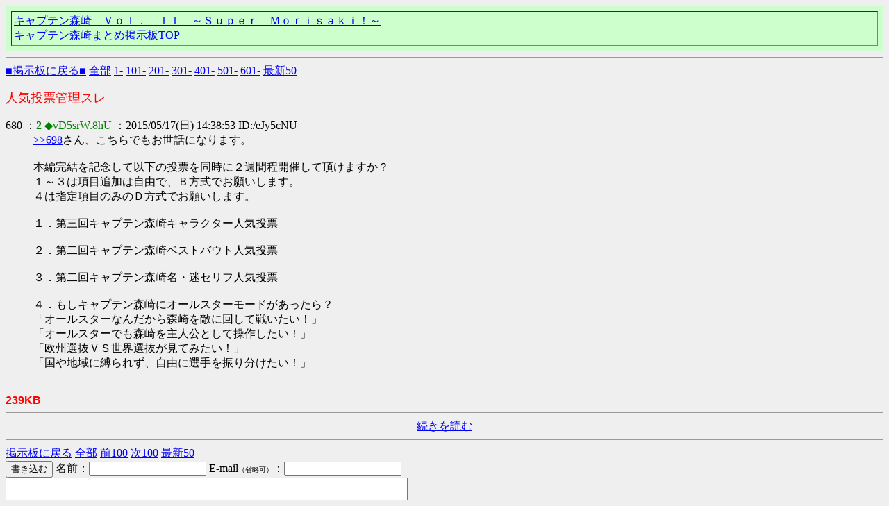

--- FILE ---
content_type: text/html
request_url: http://capmori.net/test/read.cgi/morosaki/1225979289/680
body_size: 3262
content:
<html><head><title>人気投票管理スレ</title><meta http-equiv=Content-Type content="text/html;charset=sjis"><base target="_self"></head><!--nobanner--><body bgcolor=#EFEFEF text=#000000 link=#0000FF alink=#FF0000 vlink=#AA0088>
<table border=1 cellspacing=7 cellpadding=3 width=100% bgcolor=#ccffcc align=center><tr><td><a href="http://capmori2.blog49.fc2.com/"target="_blank">キャプテン森崎　Ｖｏｌ．　ＩＩ　～Ｓｕｐｅｒ　Ｍｏｒｉｓａｋｉ！～</a><br><a href="http://capmori.net/">キャプテン森崎まとめ掲示板TOP</a></td></tr>
</table>
<hr><a href="http://capmori.net/morosaki/">■掲示板に戻る■</a> <a href="http://capmori.net/test/read.cgi/morosaki/1225979289/">全部</a> <a href="http://capmori.net/test/read.cgi/morosaki/1225979289/1-100">1-</a> <a href="http://capmori.net/test/read.cgi/morosaki/1225979289/101-200">101-</a> <a href="http://capmori.net/test/read.cgi/morosaki/1225979289/201-300">201-</a> <a href="http://capmori.net/test/read.cgi/morosaki/1225979289/301-400">301-</a> <a href="http://capmori.net/test/read.cgi/morosaki/1225979289/401-500">401-</a> <a href="http://capmori.net/test/read.cgi/morosaki/1225979289/501-600">501-</a> <a href="http://capmori.net/test/read.cgi/morosaki/1225979289/601-700">601-</a> <a href="http://capmori.net/test/read.cgi/morosaki/1225979289/l50">最新50</a><br>
<dl><font color=#FF0000 size=+1>人気投票管理スレ</font><br><br>
<dt>680 ：<font color=green><b>2 </b>◆vD5srW.8hU <b></b></font>：2015/05/17(日) 14:38:53 ID:/eJy5cNU</dt><dd><a href="http://capmori.net/test/read.cgi/morosaki/1225979289/698" target=_blank>&gt;&gt;698</a>さん、こちらでもお世話になります。<br><br>本編完結を記念して以下の投票を同時に２週間程開催して頂けますか？<br>１～３は項目追加は自由で、Ｂ方式でお願いします。<br>４は指定項目のみのＤ方式でお願いします。<br><br>１．第三回キャプテン森崎キャラクター人気投票<br><br>２．第二回キャプテン森崎ベストバウト人気投票<br><br>３．第二回キャプテン森崎名・迷セリフ人気投票<br><br>４．もしキャプテン森崎にオールスターモードがあったら？<br>「オールスターなんだから森崎を敵に回して戦いたい！」<br>「オールスターでも森崎を主人公として操作したい！」<br>「欧州選抜ＶＳ世界選抜が見てみたい！」<br>「国や地域に縛られず、自由に選手を振り分けたい！」<br><br></dd>
</dl><font color=red face="Arial"><b>239KB</b></font><hr><center><a href="http://capmori.net/test/read.cgi/morosaki/1225979289/680-">続きを読む</a></center><hr><a href="http://capmori.net/morosaki/">掲示板に戻る</a> <a href="http://capmori.net/test/read.cgi/morosaki/1225979289/">全部</a> <a href="http://capmori.net/test/read.cgi/morosaki/1225979289/580-680">前100</a> <a href="http://capmori.net/test/read.cgi/morosaki/1225979289/680-780">次100</a> <a href="http://capmori.net/test/read.cgi/morosaki/1225979289/l50">最新50</a><br>
<form method="POST" action="http://capmori.net/test/bbs.cgi?guid=ON"><input type=hidden name=bbs value=morosaki><input type=hidden name=key value=1225979289><input type=hidden name=time value=1769149408><input type=submit value="書き込む">
名前：<input type=text name="FROM" value="" size=19> E-mail<font size=1>（省略可）</font>：<input type=text name="mail" value="" size=19><br><textarea rows=5 cols=70 wrap=off name="MESSAGE"></textarea><br><small>0ch BBS 2007-01-24</small></form></body></html>
